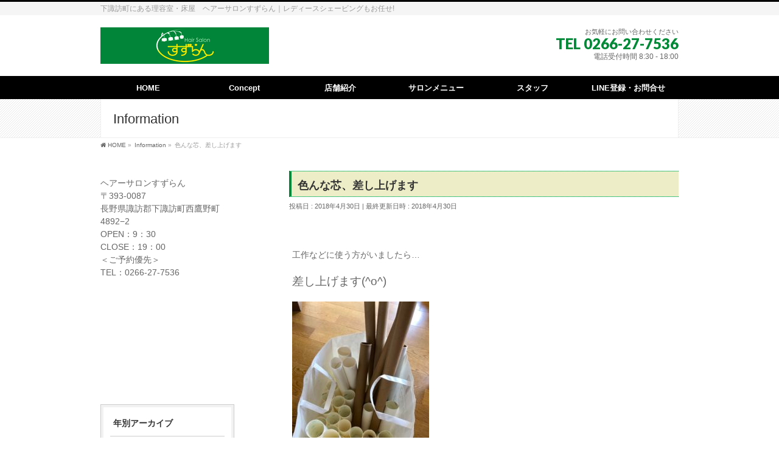

--- FILE ---
content_type: text/html; charset=UTF-8
request_url: http://hairsalon-suzuran.jp/info/%E8%89%B2%E3%82%93%E3%81%AA%E8%8A%AF%E3%80%81%E5%B7%AE%E3%81%97%E4%B8%8A%E3%81%92%E3%81%BE%E3%81%99/
body_size: 45590
content:
<!DOCTYPE html>
<!--[if IE]>
<meta http-equiv="X-UA-Compatible" content="IE=Edge">
<![endif]-->
<html xmlns:fb="http://ogp.me/ns/fb#" lang="ja">
<head>
<meta charset="UTF-8" />
<link rel="start" href="http://hairsalon-suzuran.jp" title="HOME" />

<!--[if lte IE 8]>
<link rel="stylesheet" type="text/css" media="all" href="http://hairsalon-suzuran.jp/wp/wp-content/themes/biz-vektor-child/style_oldie.css" />
<![endif]-->
<meta id="viewport" name="viewport" content="width=device-width, initial-scale=1">
<title>色んな芯、差し上げます | ヘアーサロンすずらん</title>
<!--[if lt IE 9]><script src="http://hairsalon-suzuran.jp/wp/wp-content/themes/biz-vektor/js/html5.js"></script><![endif]-->
<meta name='robots' content='max-image-preview:large' />
<meta name="keywords" content="ヘアーサロンすずらん、トイレットペーパーの芯、キッチンペーパーの芯、ラップの芯" />

<!-- All in One SEO Pack 2.4.2 by Michael Torbert of Semper Fi Web Design[515,546] -->
<link rel="canonical" href="http://hairsalon-suzuran.jp/info/%e8%89%b2%e3%82%93%e3%81%aa%e8%8a%af%e3%80%81%e5%b7%ae%e3%81%97%e4%b8%8a%e3%81%92%e3%81%be%e3%81%99/" />
			<script type="text/javascript" >
				window.ga=window.ga||function(){(ga.q=ga.q||[]).push(arguments)};ga.l=+new Date;
				ga('create', 'UA-101248258-1', 'auto');
				// Plugins
				
				ga('send', 'pageview');
			</script>
			<script async src="https://www.google-analytics.com/analytics.js"></script>
			<!-- /all in one seo pack -->
<link rel='dns-prefetch' href='//www.googletagmanager.com' />
<link rel='dns-prefetch' href='//maxcdn.bootstrapcdn.com' />
<link rel='dns-prefetch' href='//fonts.googleapis.com' />
<link rel="alternate" type="application/rss+xml" title="ヘアーサロンすずらん &raquo; フィード" href="http://hairsalon-suzuran.jp/feed/" />
<link rel="alternate" type="application/rss+xml" title="ヘアーサロンすずらん &raquo; コメントフィード" href="http://hairsalon-suzuran.jp/comments/feed/" />
<meta name="description" content="&nbsp;工作などに使う方がいましたら…差し上げます(^o^)トイレットペーパーの芯ラップの芯キッチンペーパーの芯長〜いのはリメイクシートの芯です。芯って、使いたい時に限ってあまり無いんですよね。欲しい方！お待ちしていますのでお気軽にどうぞ（╹◡╹）&nbsp;" />
<style type="text/css">.keyColorBG,.keyColorBGh:hover,.keyColor_bg,.keyColor_bg_hover:hover{background-color: #008a37;}.keyColorCl,.keyColorClh:hover,.keyColor_txt,.keyColor_txt_hover:hover{color: #008a37;}.keyColorBd,.keyColorBdh:hover,.keyColor_border,.keyColor_border_hover:hover{border-color: #008a37;}.color_keyBG,.color_keyBGh:hover,.color_key_bg,.color_key_bg_hover:hover{background-color: #008a37;}.color_keyCl,.color_keyClh:hover,.color_key_txt,.color_key_txt_hover:hover{color: #008a37;}.color_keyBd,.color_keyBdh:hover,.color_key_border,.color_key_border_hover:hover{border-color: #008a37;}</style>
<script type="text/javascript">
window._wpemojiSettings = {"baseUrl":"https:\/\/s.w.org\/images\/core\/emoji\/14.0.0\/72x72\/","ext":".png","svgUrl":"https:\/\/s.w.org\/images\/core\/emoji\/14.0.0\/svg\/","svgExt":".svg","source":{"concatemoji":"http:\/\/hairsalon-suzuran.jp\/wp\/wp-includes\/js\/wp-emoji-release.min.js?ver=6.1.9"}};
/*! This file is auto-generated */
!function(e,a,t){var n,r,o,i=a.createElement("canvas"),p=i.getContext&&i.getContext("2d");function s(e,t){var a=String.fromCharCode,e=(p.clearRect(0,0,i.width,i.height),p.fillText(a.apply(this,e),0,0),i.toDataURL());return p.clearRect(0,0,i.width,i.height),p.fillText(a.apply(this,t),0,0),e===i.toDataURL()}function c(e){var t=a.createElement("script");t.src=e,t.defer=t.type="text/javascript",a.getElementsByTagName("head")[0].appendChild(t)}for(o=Array("flag","emoji"),t.supports={everything:!0,everythingExceptFlag:!0},r=0;r<o.length;r++)t.supports[o[r]]=function(e){if(p&&p.fillText)switch(p.textBaseline="top",p.font="600 32px Arial",e){case"flag":return s([127987,65039,8205,9895,65039],[127987,65039,8203,9895,65039])?!1:!s([55356,56826,55356,56819],[55356,56826,8203,55356,56819])&&!s([55356,57332,56128,56423,56128,56418,56128,56421,56128,56430,56128,56423,56128,56447],[55356,57332,8203,56128,56423,8203,56128,56418,8203,56128,56421,8203,56128,56430,8203,56128,56423,8203,56128,56447]);case"emoji":return!s([129777,127995,8205,129778,127999],[129777,127995,8203,129778,127999])}return!1}(o[r]),t.supports.everything=t.supports.everything&&t.supports[o[r]],"flag"!==o[r]&&(t.supports.everythingExceptFlag=t.supports.everythingExceptFlag&&t.supports[o[r]]);t.supports.everythingExceptFlag=t.supports.everythingExceptFlag&&!t.supports.flag,t.DOMReady=!1,t.readyCallback=function(){t.DOMReady=!0},t.supports.everything||(n=function(){t.readyCallback()},a.addEventListener?(a.addEventListener("DOMContentLoaded",n,!1),e.addEventListener("load",n,!1)):(e.attachEvent("onload",n),a.attachEvent("onreadystatechange",function(){"complete"===a.readyState&&t.readyCallback()})),(e=t.source||{}).concatemoji?c(e.concatemoji):e.wpemoji&&e.twemoji&&(c(e.twemoji),c(e.wpemoji)))}(window,document,window._wpemojiSettings);
</script>
<style type="text/css">
img.wp-smiley,
img.emoji {
	display: inline !important;
	border: none !important;
	box-shadow: none !important;
	height: 1em !important;
	width: 1em !important;
	margin: 0 0.07em !important;
	vertical-align: -0.1em !important;
	background: none !important;
	padding: 0 !important;
}
</style>
	<link rel='stylesheet' id='wp-block-library-css' href='http://hairsalon-suzuran.jp/wp/wp-includes/css/dist/block-library/style.min.css?ver=6.1.9' type='text/css' media='all' />
<link rel='stylesheet' id='classic-theme-styles-css' href='http://hairsalon-suzuran.jp/wp/wp-includes/css/classic-themes.min.css?ver=1' type='text/css' media='all' />
<style id='global-styles-inline-css' type='text/css'>
body{--wp--preset--color--black: #000000;--wp--preset--color--cyan-bluish-gray: #abb8c3;--wp--preset--color--white: #ffffff;--wp--preset--color--pale-pink: #f78da7;--wp--preset--color--vivid-red: #cf2e2e;--wp--preset--color--luminous-vivid-orange: #ff6900;--wp--preset--color--luminous-vivid-amber: #fcb900;--wp--preset--color--light-green-cyan: #7bdcb5;--wp--preset--color--vivid-green-cyan: #00d084;--wp--preset--color--pale-cyan-blue: #8ed1fc;--wp--preset--color--vivid-cyan-blue: #0693e3;--wp--preset--color--vivid-purple: #9b51e0;--wp--preset--gradient--vivid-cyan-blue-to-vivid-purple: linear-gradient(135deg,rgba(6,147,227,1) 0%,rgb(155,81,224) 100%);--wp--preset--gradient--light-green-cyan-to-vivid-green-cyan: linear-gradient(135deg,rgb(122,220,180) 0%,rgb(0,208,130) 100%);--wp--preset--gradient--luminous-vivid-amber-to-luminous-vivid-orange: linear-gradient(135deg,rgba(252,185,0,1) 0%,rgba(255,105,0,1) 100%);--wp--preset--gradient--luminous-vivid-orange-to-vivid-red: linear-gradient(135deg,rgba(255,105,0,1) 0%,rgb(207,46,46) 100%);--wp--preset--gradient--very-light-gray-to-cyan-bluish-gray: linear-gradient(135deg,rgb(238,238,238) 0%,rgb(169,184,195) 100%);--wp--preset--gradient--cool-to-warm-spectrum: linear-gradient(135deg,rgb(74,234,220) 0%,rgb(151,120,209) 20%,rgb(207,42,186) 40%,rgb(238,44,130) 60%,rgb(251,105,98) 80%,rgb(254,248,76) 100%);--wp--preset--gradient--blush-light-purple: linear-gradient(135deg,rgb(255,206,236) 0%,rgb(152,150,240) 100%);--wp--preset--gradient--blush-bordeaux: linear-gradient(135deg,rgb(254,205,165) 0%,rgb(254,45,45) 50%,rgb(107,0,62) 100%);--wp--preset--gradient--luminous-dusk: linear-gradient(135deg,rgb(255,203,112) 0%,rgb(199,81,192) 50%,rgb(65,88,208) 100%);--wp--preset--gradient--pale-ocean: linear-gradient(135deg,rgb(255,245,203) 0%,rgb(182,227,212) 50%,rgb(51,167,181) 100%);--wp--preset--gradient--electric-grass: linear-gradient(135deg,rgb(202,248,128) 0%,rgb(113,206,126) 100%);--wp--preset--gradient--midnight: linear-gradient(135deg,rgb(2,3,129) 0%,rgb(40,116,252) 100%);--wp--preset--duotone--dark-grayscale: url('#wp-duotone-dark-grayscale');--wp--preset--duotone--grayscale: url('#wp-duotone-grayscale');--wp--preset--duotone--purple-yellow: url('#wp-duotone-purple-yellow');--wp--preset--duotone--blue-red: url('#wp-duotone-blue-red');--wp--preset--duotone--midnight: url('#wp-duotone-midnight');--wp--preset--duotone--magenta-yellow: url('#wp-duotone-magenta-yellow');--wp--preset--duotone--purple-green: url('#wp-duotone-purple-green');--wp--preset--duotone--blue-orange: url('#wp-duotone-blue-orange');--wp--preset--font-size--small: 13px;--wp--preset--font-size--medium: 20px;--wp--preset--font-size--large: 36px;--wp--preset--font-size--x-large: 42px;--wp--preset--spacing--20: 0.44rem;--wp--preset--spacing--30: 0.67rem;--wp--preset--spacing--40: 1rem;--wp--preset--spacing--50: 1.5rem;--wp--preset--spacing--60: 2.25rem;--wp--preset--spacing--70: 3.38rem;--wp--preset--spacing--80: 5.06rem;}:where(.is-layout-flex){gap: 0.5em;}body .is-layout-flow > .alignleft{float: left;margin-inline-start: 0;margin-inline-end: 2em;}body .is-layout-flow > .alignright{float: right;margin-inline-start: 2em;margin-inline-end: 0;}body .is-layout-flow > .aligncenter{margin-left: auto !important;margin-right: auto !important;}body .is-layout-constrained > .alignleft{float: left;margin-inline-start: 0;margin-inline-end: 2em;}body .is-layout-constrained > .alignright{float: right;margin-inline-start: 2em;margin-inline-end: 0;}body .is-layout-constrained > .aligncenter{margin-left: auto !important;margin-right: auto !important;}body .is-layout-constrained > :where(:not(.alignleft):not(.alignright):not(.alignfull)){max-width: var(--wp--style--global--content-size);margin-left: auto !important;margin-right: auto !important;}body .is-layout-constrained > .alignwide{max-width: var(--wp--style--global--wide-size);}body .is-layout-flex{display: flex;}body .is-layout-flex{flex-wrap: wrap;align-items: center;}body .is-layout-flex > *{margin: 0;}:where(.wp-block-columns.is-layout-flex){gap: 2em;}.has-black-color{color: var(--wp--preset--color--black) !important;}.has-cyan-bluish-gray-color{color: var(--wp--preset--color--cyan-bluish-gray) !important;}.has-white-color{color: var(--wp--preset--color--white) !important;}.has-pale-pink-color{color: var(--wp--preset--color--pale-pink) !important;}.has-vivid-red-color{color: var(--wp--preset--color--vivid-red) !important;}.has-luminous-vivid-orange-color{color: var(--wp--preset--color--luminous-vivid-orange) !important;}.has-luminous-vivid-amber-color{color: var(--wp--preset--color--luminous-vivid-amber) !important;}.has-light-green-cyan-color{color: var(--wp--preset--color--light-green-cyan) !important;}.has-vivid-green-cyan-color{color: var(--wp--preset--color--vivid-green-cyan) !important;}.has-pale-cyan-blue-color{color: var(--wp--preset--color--pale-cyan-blue) !important;}.has-vivid-cyan-blue-color{color: var(--wp--preset--color--vivid-cyan-blue) !important;}.has-vivid-purple-color{color: var(--wp--preset--color--vivid-purple) !important;}.has-black-background-color{background-color: var(--wp--preset--color--black) !important;}.has-cyan-bluish-gray-background-color{background-color: var(--wp--preset--color--cyan-bluish-gray) !important;}.has-white-background-color{background-color: var(--wp--preset--color--white) !important;}.has-pale-pink-background-color{background-color: var(--wp--preset--color--pale-pink) !important;}.has-vivid-red-background-color{background-color: var(--wp--preset--color--vivid-red) !important;}.has-luminous-vivid-orange-background-color{background-color: var(--wp--preset--color--luminous-vivid-orange) !important;}.has-luminous-vivid-amber-background-color{background-color: var(--wp--preset--color--luminous-vivid-amber) !important;}.has-light-green-cyan-background-color{background-color: var(--wp--preset--color--light-green-cyan) !important;}.has-vivid-green-cyan-background-color{background-color: var(--wp--preset--color--vivid-green-cyan) !important;}.has-pale-cyan-blue-background-color{background-color: var(--wp--preset--color--pale-cyan-blue) !important;}.has-vivid-cyan-blue-background-color{background-color: var(--wp--preset--color--vivid-cyan-blue) !important;}.has-vivid-purple-background-color{background-color: var(--wp--preset--color--vivid-purple) !important;}.has-black-border-color{border-color: var(--wp--preset--color--black) !important;}.has-cyan-bluish-gray-border-color{border-color: var(--wp--preset--color--cyan-bluish-gray) !important;}.has-white-border-color{border-color: var(--wp--preset--color--white) !important;}.has-pale-pink-border-color{border-color: var(--wp--preset--color--pale-pink) !important;}.has-vivid-red-border-color{border-color: var(--wp--preset--color--vivid-red) !important;}.has-luminous-vivid-orange-border-color{border-color: var(--wp--preset--color--luminous-vivid-orange) !important;}.has-luminous-vivid-amber-border-color{border-color: var(--wp--preset--color--luminous-vivid-amber) !important;}.has-light-green-cyan-border-color{border-color: var(--wp--preset--color--light-green-cyan) !important;}.has-vivid-green-cyan-border-color{border-color: var(--wp--preset--color--vivid-green-cyan) !important;}.has-pale-cyan-blue-border-color{border-color: var(--wp--preset--color--pale-cyan-blue) !important;}.has-vivid-cyan-blue-border-color{border-color: var(--wp--preset--color--vivid-cyan-blue) !important;}.has-vivid-purple-border-color{border-color: var(--wp--preset--color--vivid-purple) !important;}.has-vivid-cyan-blue-to-vivid-purple-gradient-background{background: var(--wp--preset--gradient--vivid-cyan-blue-to-vivid-purple) !important;}.has-light-green-cyan-to-vivid-green-cyan-gradient-background{background: var(--wp--preset--gradient--light-green-cyan-to-vivid-green-cyan) !important;}.has-luminous-vivid-amber-to-luminous-vivid-orange-gradient-background{background: var(--wp--preset--gradient--luminous-vivid-amber-to-luminous-vivid-orange) !important;}.has-luminous-vivid-orange-to-vivid-red-gradient-background{background: var(--wp--preset--gradient--luminous-vivid-orange-to-vivid-red) !important;}.has-very-light-gray-to-cyan-bluish-gray-gradient-background{background: var(--wp--preset--gradient--very-light-gray-to-cyan-bluish-gray) !important;}.has-cool-to-warm-spectrum-gradient-background{background: var(--wp--preset--gradient--cool-to-warm-spectrum) !important;}.has-blush-light-purple-gradient-background{background: var(--wp--preset--gradient--blush-light-purple) !important;}.has-blush-bordeaux-gradient-background{background: var(--wp--preset--gradient--blush-bordeaux) !important;}.has-luminous-dusk-gradient-background{background: var(--wp--preset--gradient--luminous-dusk) !important;}.has-pale-ocean-gradient-background{background: var(--wp--preset--gradient--pale-ocean) !important;}.has-electric-grass-gradient-background{background: var(--wp--preset--gradient--electric-grass) !important;}.has-midnight-gradient-background{background: var(--wp--preset--gradient--midnight) !important;}.has-small-font-size{font-size: var(--wp--preset--font-size--small) !important;}.has-medium-font-size{font-size: var(--wp--preset--font-size--medium) !important;}.has-large-font-size{font-size: var(--wp--preset--font-size--large) !important;}.has-x-large-font-size{font-size: var(--wp--preset--font-size--x-large) !important;}
.wp-block-navigation a:where(:not(.wp-element-button)){color: inherit;}
:where(.wp-block-columns.is-layout-flex){gap: 2em;}
.wp-block-pullquote{font-size: 1.5em;line-height: 1.6;}
</style>
<link rel='stylesheet' id='contact-form-7-css' href='http://hairsalon-suzuran.jp/wp/wp-content/plugins/contact-form-7/includes/css/styles.css?ver=4.9' type='text/css' media='all' />
<link rel='stylesheet' id='Biz_Vektor_common_style-css' href='http://hairsalon-suzuran.jp/wp/wp-content/themes/biz-vektor/css/bizvektor_common_min.css?ver=1.9.14' type='text/css' media='all' />
<link rel='stylesheet' id='Biz_Vektor_Design_style-css' href='http://hairsalon-suzuran.jp/wp/wp-content/plugins/biz-vektor-ladylike/css/ladylike.min.css?ver=1.0.1' type='text/css' media='all' />
<link rel='stylesheet' id='Biz_Vektor_plugin_sns_style-css' href='http://hairsalon-suzuran.jp/wp/wp-content/themes/biz-vektor/plugins/sns/style_bizvektor_sns.css?ver=6.1.9' type='text/css' media='all' />
<link rel='stylesheet' id='Biz_Vektor_add_font_awesome-css' href='//maxcdn.bootstrapcdn.com/font-awesome/4.3.0/css/font-awesome.min.css?ver=6.1.9' type='text/css' media='all' />
<link rel='stylesheet' id='Biz_Vektor_add_web_fonts-css' href='//fonts.googleapis.com/css?family=Droid+Sans%3A700%7CLato%3A900%7CAnton&#038;ver=6.1.9' type='text/css' media='all' />
<link rel='stylesheet' id='fancybox-css' href='http://hairsalon-suzuran.jp/wp/wp-content/plugins/easy-fancybox/css/jquery.fancybox.min.css?ver=1.3.24' type='text/css' media='screen' />
<script type='text/javascript' src='http://hairsalon-suzuran.jp/wp/wp-includes/js/jquery/jquery.min.js?ver=3.6.1' id='jquery-core-js'></script>
<script type='text/javascript' src='http://hairsalon-suzuran.jp/wp/wp-includes/js/jquery/jquery-migrate.min.js?ver=3.3.2' id='jquery-migrate-js'></script>
<script type='text/javascript' src='http://hairsalon-suzuran.jp/wp/wp-content/plugins/biz-vektor-ladylike/js/ladylikePlugins.min.js?ver=1.0.1' id='ladylikePlugins-js'></script>

<!-- Google アナリティクス スニペット (Site Kit が追加) -->
<script type='text/javascript' src='https://www.googletagmanager.com/gtag/js?id=G-FQ8H4QKV7P' id='google_gtagjs-js' async></script>
<script type='text/javascript' id='google_gtagjs-js-after'>
window.dataLayer = window.dataLayer || [];function gtag(){dataLayer.push(arguments);}
gtag("js", new Date());
gtag("set", "developer_id.dZTNiMT", true);
gtag("config", "G-FQ8H4QKV7P");
</script>

<!-- (ここまで) Google アナリティクス スニペット (Site Kit が追加) -->
<link rel="https://api.w.org/" href="http://hairsalon-suzuran.jp/wp-json/" /><link rel="EditURI" type="application/rsd+xml" title="RSD" href="http://hairsalon-suzuran.jp/wp/xmlrpc.php?rsd" />
<link rel="wlwmanifest" type="application/wlwmanifest+xml" href="http://hairsalon-suzuran.jp/wp/wp-includes/wlwmanifest.xml" />
<link rel='shortlink' href='http://hairsalon-suzuran.jp/?p=767' />
<link rel="alternate" type="application/json+oembed" href="http://hairsalon-suzuran.jp/wp-json/oembed/1.0/embed?url=http%3A%2F%2Fhairsalon-suzuran.jp%2Finfo%2F%25e8%2589%25b2%25e3%2582%2593%25e3%2581%25aa%25e8%258a%25af%25e3%2580%2581%25e5%25b7%25ae%25e3%2581%2597%25e4%25b8%258a%25e3%2581%2592%25e3%2581%25be%25e3%2581%2599%2F" />
<link rel="alternate" type="text/xml+oembed" href="http://hairsalon-suzuran.jp/wp-json/oembed/1.0/embed?url=http%3A%2F%2Fhairsalon-suzuran.jp%2Finfo%2F%25e8%2589%25b2%25e3%2582%2593%25e3%2581%25aa%25e8%258a%25af%25e3%2580%2581%25e5%25b7%25ae%25e3%2581%2597%25e4%25b8%258a%25e3%2581%2592%25e3%2581%25be%25e3%2581%2599%2F&#038;format=xml" />
<meta name="generator" content="Site Kit by Google 1.89.0" /><!-- [ BizVektor OGP ] -->
<meta property="og:site_name" content="ヘアーサロンすずらん" />
<meta property="og:url" content="http://hairsalon-suzuran.jp/info/%e8%89%b2%e3%82%93%e3%81%aa%e8%8a%af%e3%80%81%e5%b7%ae%e3%81%97%e4%b8%8a%e3%81%92%e3%81%be%e3%81%99/" />
<meta property="fb:app_id" content="" />
<meta property="og:type" content="article" />
<meta property="og:image" content="http://hairsalon-suzuran.jp/wp/wp-content/uploads/2018/04/12608135-8BBE-4CAE-BA5D-0D7503A2A8FE-768x1024.jpeg" />
<meta property="og:title" content="色んな芯、差し上げます | ヘアーサロンすずらん" />
<meta property="og:description" content="&nbsp;  工作などに使う方がいましたら…  差し上げます(^o^)    トイレットペーパーの芯  ラップの芯  キッチンペーパーの芯  長〜いのはリメイクシートの芯です。  芯って、  使いたい時に限ってあまり無いんですよね。  欲しい方！  お待ちしていますので  お気軽にどうぞ（╹◡╹）  &nbsp;" />
<!-- [ /BizVektor OGP ] -->
<!--[if lte IE 8]>
<link rel="stylesheet" type="text/css" media="all" href="http://hairsalon-suzuran.jp/wp/wp-content/plugins/biz-vektor-ladylike/css/ladylike_old_ie.min.css" />
<![endif]-->
<link rel="pingback" href="http://hairsalon-suzuran.jp/wp/xmlrpc.php" />
<link rel="icon" href="http://hairsalon-suzuran.jp/wp/wp-content/uploads/2017/05/ファビコン-150x150.png" sizes="32x32" />
<link rel="icon" href="http://hairsalon-suzuran.jp/wp/wp-content/uploads/2017/05/ファビコン-200x200.png" sizes="192x192" />
<link rel="apple-touch-icon" href="http://hairsalon-suzuran.jp/wp/wp-content/uploads/2017/05/ファビコン-200x200.png" />
<meta name="msapplication-TileImage" content="http://hairsalon-suzuran.jp/wp/wp-content/uploads/2017/05/ファビコン.png" />
		<style type="text/css" id="wp-custom-css">
			/*
ここに独自の CSS を追加することができます。

詳しくは上のヘルプアイコンをクリックしてください。
*/

/* テーブルに線と均等幅*/
table,
th,
td {
	border-bottom: 1px solid #000;
}		</style>
		
<style type="text/css">
/*-------------------------------------------*/
/*	color
/*-------------------------------------------*/
a { color:#008a37; }
a:hover { color:#cacc74; }
input[type="text"] { background:color_bg_white; }
#searchform input[type=submit],
p.form-submit input[type=submit],
form#searchform input#searchsubmit,
#content form input.wpcf7-submit,
#confirm-button input,
a.btn,
.linkBtn a,
input[type=button],
input[type=submit] { background-color:#008a37; -webkit-appearance: none; }

.moreLink a:hover { color:#008a37; }

#headContactTel { color:#008a37;}

#gMenu .assistive-text { background-color:#008a37; }

@media (max-width: 769px) {
#gMenu { background-color:#008a37; }
#gMenu .menu { border-top:1px solid #bdb76b; }
#gMenu .menu li a { border-bottom:1px solid #bdb76b;}
#gMenu .menu li a:hover,
#gMenu .menu li.current_page_item a,
#gMenu .menu li.current_menu_item a { background-color:#bdb76b; }
}
@media (min-width: 770px) {
#gMenu .menu li.current_page_item,
#gMenu .menu li.current_page_ancestor,
#gMenu .menu li:hover { background-color:#008a37; }
#gMenu .menu li ul li:first-child a { border-top:1px solid #bdb76b; }
#gMenu .menu li ul li a { background-color:#008a37;border-bottom:1px solid #bdb76b; }
#gMenu .menu li ul li a:hover { background-color:#bdb76b; }
}

#topMainBnr { background: url(http://hairsalon-suzuran.jp/wp/wp-content/plugins/biz-vektor-ladylike/images/bk_stripe.gif) repeat;}
#pageTitBnr { background: url(http://hairsalon-suzuran.jp/wp/wp-content/plugins/biz-vektor-ladylike/images/bk_stripe.gif) top center repeat;}
#topPr h3 { padding: 3px 8px 1px 8px; border-left: 4px solid #008a37; }
#topPr #topPrLeft,
#topPr #topPrCenter,
#topPr #topPrRight{ background-color:#ededc7; }

/* 07.リボン型の見出し（切りっぱなし） */
#topPr .topPrOuter h3 {
	width: 94%;
	position:relative;
	background: #008a37;
	box-shadow:
		-3px 0 0 0 #008a37,
		-15px 0 0 0 #008a37,
		0 0 0 0 rgba(0,0,0,0);
}
#topPr .topPrOuter h3:before{
	content:" ";
	position:absolute;
	top:100%;
	left:-10px;
	width:0;
	height:0;
}
#topPr .topPrOuter h3:after{
	content:" ";
	position:absolute;
	top:0px;
	left:100%;
	width:0;
	height:0;
	border-width:20px 8px;
	border-style:solid;
	border-color: #008a37;
	border-right-color:transparent;
}
.sideTower li#sideContact.sideBnr a,
.sideTower li#sideContact.sideBns a,
#sideTower li#sideContact.sideBnr a,
#content .infoList .rssBtn a,
form#searchform input#searchsubmit { background-color: #008a37; }

.sideTower li#sideContact.sideBns a:hover,
#sideTower li#sideContact.sideBnr a:hover,
#content .infoList .rssBtn a:hover,
form#searchform input#searchsubmit:hover { background-color: #bdb76b; }

#content h1.contentTitle,
#content h1.entryPostTitle,
#content .sideWidget h4 { background:#008a37; }

#content h2,
#content h1,
#content h1.contentTitle,
#content h1.entryPostTitle { background:#ededc7;
border-top: 1px dotted #008a37;
border-bottom: 1px dotted #008a37;
border-left: 4px solid #008a37; }
#panList .innerBox ul a:hover { color:#bdb76b; }
#content h3,
#content .child_page_block h4 { border-left: 4px solid #008a37; }
#content h5,
#content h6 { color:#008a37; }
#content .mainFootContact p.mainFootTxt span.mainFootTel { color:#008a37; }
#content .mainFootContact .mainFootBt a { background-color: #008a37; }
#content .mainFootContact .mainFootBt a:hover { background-color: #bdb76b; }
#content .infoList .infoCate a { background-color: #ededc7; }
#content .infoList .infoCate a:hover { background-color: #008a37; }
#content .infoList .infoDate { color:#cacc74; }
#content .infoList ul li .infoTxt a:hover { color:#cacc74; }
.paging span,
.paging a	{ color:#008a37;border-color:#008a37;}
.paging span.current,
.paging a:hover	{ background-color:#008a37;}

.sideTower .localHead,
#sideTower .localHead { background:#ededc7;
border-top: 1px dotted #008a37;
border-bottom: 1px dotted #008a37;
border-left: 4px solid #008a37; }

	/* アクティブのページ */
.sideTower .sideWidget li a:hover,
.sideTower .sideWidget li.current_page_item > a,
.sideTower .sideWidget li.current-cat > a,
#sideTower .sideWidget li a:hover,
#sideTower .sideWidget li.current_page_item > a,
#sideTower .sideWidget li.current-cat > a	{ color:#008a37;background-color: #ededc7;}
.sideTower .ttBoxSection .ttBox a:hover,
#sideTower .ttBoxSection .ttBox a:hover { color: #008a37; }

#pagetop a { background-color: #008a37; }
#pagetop a:hover { background-color: #bdb76b; }

#footMenu { border-top-color: #008a37;}
#footMenu .menu li a:before { color:#008a37; }
#footMenu .menu li a:hover { color:#008a37; }
#footerSiteMap .menu a:hover { color:#008a37; }

#content ul.linkList li a:hover { color:#cacc74; }

#content .childPageBox ul li a:hover,
#content .childPageBox ul li.current_page_item a{ color:#cacc74 }
</style>
<!--[if lte IE 8]>
<style type="text/css">
#gMenu .menu li.current_page_item,
#gMenu .menu li.current_page_ancestor,
#gMenu .menu li:hover { background-color:#008a37; }
#gMenu .menu li ul li:first-child a { border-top:1px solid #bdb76b; }
#gMenu .menu li ul li a { background-color:#008a37;border-bottom:1px solid #bdb76b; }
#gMenu .menu li ul li a:hover { background-color:#bdb76b; }
</style>
<![endif]-->
	<style type="text/css">
/*-------------------------------------------*/
/*	menu divide
/*-------------------------------------------*/
@media (min-width: 970px) {
#gMenu.itemClose .menu, #gMenu.itemOpen .menu { display: -webkit-flex; display: flex; }
#gMenu .menu > li { width:100%; }
}
</style>
<style type="text/css">
/*-------------------------------------------*/
/*	font
/*-------------------------------------------*/
h1,h2,h3,h4,h4,h5,h6,#header #site-title,#pageTitBnr #pageTitInner #pageTit,#content .leadTxt,#sideTower .localHead {font-family: "ヒラギノ角ゴ Pro W3","Hiragino Kaku Gothic Pro","メイリオ",Meiryo,Osaka,"ＭＳ Ｐゴシック","MS PGothic",sans-serif; }
#pageTitBnr #pageTitInner #pageTit { font-weight:lighter; }
#gMenu .menu li a strong {font-family: "ヒラギノ角ゴ Pro W3","Hiragino Kaku Gothic Pro","メイリオ",Meiryo,Osaka,"ＭＳ Ｐゴシック","MS PGothic",sans-serif; }
</style>
<link rel="stylesheet" href="http://hairsalon-suzuran.jp/wp/wp-content/themes/biz-vektor-child/style.css" type="text/css" media="all" />
<style type="text/css">
body {
	font-family : "メイリオ, Meiryo, Osaka, “ヒラギノ角ゴ Pro W3”, “Hiragino Kaku Gothic Pro”, “ＭＳ Ｐゴシック”, “MS PGothic",sans-serif;
}


table-center:text-align:center; display:table-cell; vertical-align:middle;


table {
  border-collapse:collapse;
}
table tr {
  border-bottom: 1px solid red;
}</style>
	</head>

<body class="info-template-default single single-info postid-767 two-column left-sidebar">

<div id="fb-root"></div>

<div id="wrap">

<!--[if lte IE 8]>
<div id="eradi_ie_box">
<div class="alert_title">ご利用の <span style="font-weight: bold;">Internet Exproler</span> は古すぎます。</div>
<p>あなたがご利用の Internet Explorer はすでにサポートが終了しているため、正しい表示・動作を保証しておりません。<br />
古い Internet Exproler はセキュリティーの観点からも、<a href="https://www.microsoft.com/ja-jp/windows/lifecycle/iesupport/" target="_blank" >新しいブラウザに移行する事が強く推奨されています。</a><br />
<a href="http://windows.microsoft.com/ja-jp/internet-explorer/" target="_blank" >最新のInternet Exproler</a> や <a href="https://www.microsoft.com/ja-jp/windows/microsoft-edge" target="_blank" >Edge</a> を利用するか、<a href="https://www.google.co.jp/chrome/browser/index.html" target="_blank">Chrome</a> や <a href="https://www.mozilla.org/ja/firefox/new/" target="_blank">Firefox</a> など、より早くて快適なブラウザをご利用ください。</p>
</div>
<![endif]-->

<!-- [ #headerTop ] -->
<div id="headerTop">
<div class="innerBox">
<div id="site-description">下諏訪町にある理容室・床屋　ヘアーサロンすずらん｜レディースシェービングもお任せ!</div>
</div>
</div><!-- [ /#headerTop ] -->

<!-- [ #header ] -->
<div id="header">
<div id="headerInner" class="innerBox">
<!-- [ #headLogo ] -->
<div id="site-title">
<a href="http://hairsalon-suzuran.jp/" title="ヘアーサロンすずらん" rel="home">
<img src="http://hairsalon-suzuran.jp/wp/wp-content/uploads/2018/05/header-logo.png" alt="ヘアーサロンすずらん" /></a>
</div>
<!-- [ /#headLogo ] -->

<!-- [ #headContact ] -->
<div id="headContact" class="itemClose" onclick="showHide('headContact');"><div id="headContactInner">
<div id="headContactTxt">お気軽にお問い合わせください</div>
<div id="headContactTel">TEL 0266-27-7536</div>
<div id="headContactTime">電話受付時間 8:30 - 18:00</div>
</div></div><!-- [ /#headContact ] -->

</div>
<!-- #headerInner -->
</div>
<!-- [ /#header ] -->


<!-- [ #gMenu ] -->
<div id="gMenu" class="itemClose">
<div id="gMenuInner" class="innerBox">
<h3 class="assistive-text" onclick="showHide('gMenu');"><span>MENU</span></h3>
<div class="skip-link screen-reader-text">
	<a href="#content" title="メニューを飛ばす">メニューを飛ばす</a>
</div>
<div class="menu-global-menu-container"><ul id="menu-global-menu" class="menu"><li id="menu-item-19" class="menu-item menu-item-type-custom menu-item-object-custom menu-item-home"><a href="http://hairsalon-suzuran.jp/"><strong>HOME</strong></a></li>
<li id="menu-item-22" class="menu-item menu-item-type-post_type menu-item-object-page"><a href="http://hairsalon-suzuran.jp/concept/"><strong>Concept</strong></a></li>
<li id="menu-item-25" class="menu-item menu-item-type-post_type menu-item-object-page"><a href="http://hairsalon-suzuran.jp/shop/"><strong>店舗紹介</strong></a></li>
<li id="menu-item-1610" class="menu-item menu-item-type-post_type menu-item-object-page menu-item-has-children"><a href="http://hairsalon-suzuran.jp/menu/"><strong>サロンメニュー</strong></a>
<ul class="sub-menu">
	<li id="menu-item-1201" class="menu-item menu-item-type-post_type menu-item-object-page"><a href="http://hairsalon-suzuran.jp/healing/">癒しメニュー</a></li>
	<li id="menu-item-128" class="menu-item menu-item-type-post_type menu-item-object-page"><a href="http://hairsalon-suzuran.jp/aesthetic/">フェイシャルエステ メニュー</a></li>
	<li id="menu-item-293" class="menu-item menu-item-type-taxonomy menu-item-object-category menu-item-has-children"><a href="http://hairsalon-suzuran.jp/category/haircatalog/">ヘアカタログ</a>
	<ul class="sub-menu">
		<li id="menu-item-294" class="menu-item menu-item-type-taxonomy menu-item-object-category"><a href="http://hairsalon-suzuran.jp/category/haircatalog/men/">メンズ</a></li>
		<li id="menu-item-295" class="menu-item menu-item-type-taxonomy menu-item-object-category"><a href="http://hairsalon-suzuran.jp/category/haircatalog/ladies/">レディース</a></li>
	</ul>
</li>
</ul>
</li>
<li id="menu-item-109" class="menu-item menu-item-type-post_type menu-item-object-page menu-item-has-children"><a href="http://hairsalon-suzuran.jp/staff/"><strong>スタッフ</strong></a>
<ul class="sub-menu">
	<li id="menu-item-590" class="menu-item menu-item-type-taxonomy menu-item-object-category"><a href="http://hairsalon-suzuran.jp/category/blog/">ブログ</a></li>
</ul>
</li>
<li id="menu-item-2152" class="menu-item menu-item-type-custom menu-item-object-custom"><a target="_blank" href="https://page.line.me/ktu2875p?openQrModal=true"><strong>LINE登録・お問合せ</strong></a></li>
</ul></div>
</div><!-- [ /#gMenuInner ] -->
</div>
<!-- [ /#gMenu ] -->


<div id="pageTitBnr">
<div class="innerBox">
<div id="pageTitInner">
<div id="pageTit">
Information</div>
</div><!-- [ /#pageTitInner ] -->
</div>
</div><!-- [ /#pageTitBnr ] -->
<!-- [ #panList ] -->
<div id="panList">
<div id="panListInner" class="innerBox">
<ul><li id="panHome"><a href="http://hairsalon-suzuran.jp"><span>HOME</span></a> &raquo; </li><li itemscope itemtype="http://data-vocabulary.org/Breadcrumb"><a href="http://hairsalon-suzuran.jp/info/" itemprop="url"><span itemprop="title">Information</span></a> &raquo; </li><li><span>色んな芯、差し上げます</span></li></ul></div>
</div>
<!-- [ /#panList ] -->

<div id="main">
<!-- [ #container ] -->
<div id="container" class="innerBox">
	<!-- [ #content ] -->
	<div id="content" class="content">

<!-- [ #post- ] -->
<div id="post-767" class="post-767 info type-info status-publish has-post-thumbnail hentry">
	<h1 class="entryPostTitle entry-title">色んな芯、差し上げます</h1>
	<div class="entry-meta">
<span class="published">投稿日 : 2018年4月30日</span>
<span class="updated entry-meta-items">最終更新日時 : 2018年4月30日</span>
<span class="vcard author entry-meta-items">投稿者 : <span class="fn">suzuran</span></span>
</div>
<!-- .entry-meta -->
	<div class="entry-content post-content">
		<p>&nbsp;</p>
<p>工作などに使う方がいましたら…</p>
<p><span style="font-size: 14pt">差し上げます(^o^)</span></p>
<p><a href="http://hairsalon-suzuran.jp/wp/wp-content/uploads/2018/04/12608135-8BBE-4CAE-BA5D-0D7503A2A8FE.jpeg"><img decoding="async" class="alignnone size-medium wp-image-768" src="http://hairsalon-suzuran.jp/wp/wp-content/uploads/2018/04/12608135-8BBE-4CAE-BA5D-0D7503A2A8FE-225x300.jpeg" alt="" width="225" height="300" srcset="http://hairsalon-suzuran.jp/wp/wp-content/uploads/2018/04/12608135-8BBE-4CAE-BA5D-0D7503A2A8FE-225x300.jpeg 225w, http://hairsalon-suzuran.jp/wp/wp-content/uploads/2018/04/12608135-8BBE-4CAE-BA5D-0D7503A2A8FE-768x1024.jpeg 768w" sizes="(max-width: 225px) 100vw, 225px" /></a></p>
<p>トイレットペーパーの芯</p>
<p>ラップの芯</p>
<p>キッチンペーパーの芯</p>
<p>長〜いのはリメイクシートの芯です。</p>
<p>芯って、</p>
<p>使いたい時に限ってあまり無いんですよね。</p>
<p>欲しい方！</p>
<p>お待ちしていますので</p>
<p>お気軽にどうぞ（╹◡╹）</p>
<p>&nbsp;</p>
			</div><!-- .entry-content -->



</div>
<!-- [ /#post- ] -->

<div id="nav-below" class="navigation">
	<div class="nav-previous"><a href="http://hairsalon-suzuran.jp/info/%e6%af%8d%e3%81%ae%e6%97%a5%e3%81%ab%e3%81%8a%e3%81%99%e3%81%99%e3%82%81/" rel="prev"><span class="meta-nav">&larr;</span> 母の日におすすめ</a></div>
	<div class="nav-next"><a href="http://hairsalon-suzuran.jp/info/%e7%9c%8b%e6%9d%bf%e3%83%aa%e3%83%8b%e3%83%a5%e3%83%bc%e3%82%a2%e3%83%ab%e3%81%97%e3%81%be%e3%81%97%e3%81%9f/" rel="next">看板リニューアルしました <span class="meta-nav">&rarr;</span></a></div>
</div><!-- #nav-below -->


<div id="comments">





</div><!-- #comments -->



</div>
<!-- [ /#content ] -->

<!-- [ #sideTower ] -->
<div id="sideTower" class="sideTower">
	<div class="sideWidget widget widget_text" id="text-2">			<div class="textwidget"><p>ヘアーサロンすずらん<br />
〒393-0087<br />
長野県諏訪郡下諏訪町西鷹野町4892−2<br />
OPEN：9：30<br />
CLOSE：19：00<br />
＜ご予約優先＞<br />
TEL：0266-27-7536</p>
</div>
		</div><div class="sideWidget widget widget_text" id="text-3">			<div class="textwidget"><iframe src="https://www.google.com/maps/embed?pb=!1m18!1m12!1m3!1d806.2457863770962!2d138.08268902924058!3d36.06951518277598!2m3!1f0!2f0!3f0!3m2!1i1024!2i768!4f13.1!3m3!1m2!1s0x601c55de3a4b1721%3A0x302ab2295a10fa0a!2z44OY44Ki44O844K144Ot44Oz44GZ44Ga44KJ44KT!5e0!3m2!1sja!2sjp!4v1622012759732!5m2!1sja!2sjp" width="100%" style="border:0;" allowfullscreen="" loading="lazy"></iframe></div>
		</div>
	<div class="localSection sideWidget">
	<div class="localNaviBox">
	<h3 class="localHead">年別アーカイブ</h3>
	<ul class="localNavi">
		<li><a href='http://hairsalon-suzuran.jp/2026/?post_type=info'>2026年</a></li>
	<li><a href='http://hairsalon-suzuran.jp/2025/?post_type=info'>2025年</a></li>
	<li><a href='http://hairsalon-suzuran.jp/2024/?post_type=info'>2024年</a></li>
	<li><a href='http://hairsalon-suzuran.jp/2023/?post_type=info'>2023年</a></li>
	<li><a href='http://hairsalon-suzuran.jp/2022/?post_type=info'>2022年</a></li>
	<li><a href='http://hairsalon-suzuran.jp/2021/?post_type=info'>2021年</a></li>
	<li><a href='http://hairsalon-suzuran.jp/2020/?post_type=info'>2020年</a></li>
	<li><a href='http://hairsalon-suzuran.jp/2019/?post_type=info'>2019年</a></li>
	<li><a href='http://hairsalon-suzuran.jp/2018/?post_type=info'>2018年</a></li>
	<li><a href='http://hairsalon-suzuran.jp/2017/?post_type=info'>2017年</a></li>
	</ul>
	</div>
	</div>

	<div class="sideWidget widget widget_sp_image" id="widget_sp_image-2"><img width="220" height="220" src="http://hairsalon-suzuran.jp/wp/wp-content/uploads/2018/10/すずらんLINEQR-300x300.png" class="attachment-220x220 aligncenter" alt="" decoding="async" loading="lazy" style="max-width: 100%;" srcset="http://hairsalon-suzuran.jp/wp/wp-content/uploads/2018/10/すずらんLINEQR-300x300.png 300w, http://hairsalon-suzuran.jp/wp/wp-content/uploads/2018/10/すずらんLINEQR-150x150.png 150w, http://hairsalon-suzuran.jp/wp/wp-content/uploads/2018/10/すずらんLINEQR-200x200.png 200w, http://hairsalon-suzuran.jp/wp/wp-content/uploads/2018/10/すずらんLINEQR.png 370w" sizes="(max-width: 220px) 100vw, 220px" /><div class="widget_sp_image-description" ><p>LINE＠はじめました。お友だち登録おねがいします。</p>
</div></div><div class="sideWidget widget widget_sp_image" id="widget_sp_image-3"><a href="https://www.instagram.com/rumi_hora/?hl=ja" target="_blank" class="widget_sp_image-image-link"><img width="220" height="65" class="attachment-full" style="max-width: 100%;" src="http://hairsalon-suzuran.jp/wp/wp-content/uploads/2020/02/インスタバナー.png" /></a></div></div>
<!-- [ /#sideTower ] -->
</div>
<!-- [ /#container ] -->

</div><!-- #main -->

<div id="back-top">
<a href="#wrap">
	<img id="pagetop" src="http://hairsalon-suzuran.jp/wp/wp-content/themes/biz-vektor/js/res-vektor/images/footer_pagetop.png" alt="PAGETOP" />
</a>
</div>

<!-- [ #footerSection ] -->
<div id="footerSection">

	<div id="pagetop">
	<div id="pagetopInner" class="innerBox">
	<a href="#wrap">PAGETOP</a>
	</div>
	</div>

	<div id="footMenu">
	<div id="footMenuInner" class="innerBox">
		</div>
	</div>

	<!-- [ #footer ] -->
	<div id="footer">
	<!-- [ #footerInner ] -->
	<div id="footerInner" class="innerBox">
		<dl id="footerOutline">
		<dt>ヘアーサロンすずらん</dt>
		<dd>
		 〒393-0087<br />
長野県諏訪郡下諏訪町西鷹野町4892−2<br />
OPEN：9：30<br />
CLOSE：19：00<br />
＜ご予約優先＞<br />
TEL：0266-27-7536		</dd>
		</dl>
		<!-- [ #footerSiteMap ] -->
		<div id="footerSiteMap">
<div class="menu-footer-menu-container"><ul id="menu-footer-menu" class="menu"><li id="menu-item-274" class="menu-item menu-item-type-custom menu-item-object-custom menu-item-home menu-item-274"><a href="http://hairsalon-suzuran.jp/">ホーム</a></li>
<li id="menu-item-275" class="menu-item menu-item-type-post_type menu-item-object-page menu-item-275"><a href="http://hairsalon-suzuran.jp/concept/">Concept</a></li>
<li id="menu-item-281" class="menu-item menu-item-type-post_type menu-item-object-page menu-item-281"><a href="http://hairsalon-suzuran.jp/shop/">店舗紹介</a></li>
<li id="menu-item-1611" class="menu-item menu-item-type-post_type menu-item-object-page menu-item-1611"><a href="http://hairsalon-suzuran.jp/menu/">サロンメニュー</a></li>
<li id="menu-item-278" class="menu-item menu-item-type-post_type menu-item-object-page menu-item-278"><a href="http://hairsalon-suzuran.jp/aesthetic/">フェイシャルエステ メニュー</a></li>
<li id="menu-item-277" class="menu-item menu-item-type-post_type menu-item-object-page menu-item-277"><a href="http://hairsalon-suzuran.jp/staff/">スタッフ</a></li>
<li id="menu-item-279" class="menu-item menu-item-type-post_type menu-item-object-page menu-item-279"><a href="http://hairsalon-suzuran.jp/%e3%83%97%e3%83%a9%e3%82%a4%e3%83%90%e3%82%b7%e3%83%bc%e3%83%9d%e3%83%aa%e3%82%b7%e3%83%bc/">プライバシーポリシー</a></li>
</ul></div></div>
		<!-- [ /#footerSiteMap ] -->
	</div>
	<!-- [ /#footerInner ] -->
	</div>
	<!-- [ /#footer ] -->

	<!-- [ #siteBottom ] -->
	<div id="siteBottom">
	<div id="siteBottomInner" class="innerBox">
	<div id="copy">Copyright &copy; <a href="http://hairsalon-suzuran.jp/" rel="home">ヘアーサロンすずらん</a> All Rights Reserved.</div>	</div>
	</div>
	<!-- [ /#siteBottom ] -->
</div>
<!-- [ /#footerSection ] -->
</div>
<!-- [ /#wrap ] -->
<script type='text/javascript' id='contact-form-7-js-extra'>
/* <![CDATA[ */
var wpcf7 = {"apiSettings":{"root":"http:\/\/hairsalon-suzuran.jp\/wp-json\/contact-form-7\/v1","namespace":"contact-form-7\/v1"},"recaptcha":{"messages":{"empty":"\u3042\u306a\u305f\u304c\u30ed\u30dc\u30c3\u30c8\u3067\u306f\u306a\u3044\u3053\u3068\u3092\u8a3c\u660e\u3057\u3066\u304f\u3060\u3055\u3044\u3002"}}};
/* ]]> */
</script>
<script type='text/javascript' src='http://hairsalon-suzuran.jp/wp/wp-content/plugins/contact-form-7/includes/js/scripts.js?ver=4.9' id='contact-form-7-js'></script>
<script type='text/javascript' src='http://hairsalon-suzuran.jp/wp/wp-includes/js/comment-reply.min.js?ver=6.1.9' id='comment-reply-js'></script>
<script type='text/javascript' src='http://hairsalon-suzuran.jp/wp/wp-content/plugins/easy-fancybox/js/jquery.fancybox.min.js?ver=1.3.24' id='jquery-fancybox-js'></script>
<script type='text/javascript' id='jquery-fancybox-js-after'>
var fb_timeout, fb_opts={'overlayShow':true,'hideOnOverlayClick':true,'showCloseButton':true,'margin':20,'centerOnScroll':false,'enableEscapeButton':true,'autoScale':true };
if(typeof easy_fancybox_handler==='undefined'){
var easy_fancybox_handler=function(){
jQuery('.nofancybox,a.wp-block-file__button,a.pin-it-button,a[href*="pinterest.com/pin/create"],a[href*="facebook.com/share"],a[href*="twitter.com/share"]').addClass('nolightbox');
/* IMG */
var fb_IMG_select='a[href*=".jpg"]:not(.nolightbox,li.nolightbox>a),area[href*=".jpg"]:not(.nolightbox),a[href*=".jpeg"]:not(.nolightbox,li.nolightbox>a),area[href*=".jpeg"]:not(.nolightbox),a[href*=".png"]:not(.nolightbox,li.nolightbox>a),area[href*=".png"]:not(.nolightbox),a[href*=".webp"]:not(.nolightbox,li.nolightbox>a),area[href*=".webp"]:not(.nolightbox)';
jQuery(fb_IMG_select).addClass('fancybox image');
var fb_IMG_sections=jQuery('.gallery,.wp-block-gallery,.tiled-gallery,.wp-block-jetpack-tiled-gallery');
fb_IMG_sections.each(function(){jQuery(this).find(fb_IMG_select).attr('rel','gallery-'+fb_IMG_sections.index(this));});
jQuery('a.fancybox,area.fancybox,li.fancybox a').each(function(){jQuery(this).fancybox(jQuery.extend({},fb_opts,{'transitionIn':'elastic','easingIn':'easeOutBack','transitionOut':'elastic','easingOut':'easeInBack','opacity':false,'hideOnContentClick':false,'titleShow':true,'titlePosition':'over','titleFromAlt':true,'showNavArrows':true,'enableKeyboardNav':true,'cyclic':false}))});};
jQuery('a.fancybox-close').on('click',function(e){e.preventDefault();jQuery.fancybox.close()});
};
var easy_fancybox_auto=function(){setTimeout(function(){jQuery('#fancybox-auto').trigger('click')},1000);};
jQuery(easy_fancybox_handler);jQuery(document).on('post-load',easy_fancybox_handler);
jQuery(easy_fancybox_auto);
</script>
<script type='text/javascript' src='http://hairsalon-suzuran.jp/wp/wp-content/plugins/easy-fancybox/js/jquery.easing.min.js?ver=1.4.1' id='jquery-easing-js'></script>
<script type='text/javascript' src='http://hairsalon-suzuran.jp/wp/wp-content/plugins/easy-fancybox/js/jquery.mousewheel.min.js?ver=3.1.13' id='jquery-mousewheel-js'></script>
<script type='text/javascript' id='biz-vektor-min-js-js-extra'>
/* <![CDATA[ */
var bv_sliderParams = {"slideshowSpeed":"5000","animation":"fade"};
/* ]]> */
</script>
<script type='text/javascript' src='http://hairsalon-suzuran.jp/wp/wp-content/themes/biz-vektor/js/biz-vektor-min.js?ver=1.9.14' defer='defer' id='biz-vektor-min-js-js'></script>
</body>
</html>

--- FILE ---
content_type: text/css
request_url: http://hairsalon-suzuran.jp/wp/wp-content/themes/biz-vektor-child/style.css
body_size: 401
content:
@charset "utf-8";
/*
Theme Name: ★BizVektor子テーマサンプル★
Theme URI: http://bizvektor.com
Template: biz-vektor
Description: 
Author: ★あなた ｍ９っ・ｗ・）ｂ★
Tags: 
Version: 0.1.0
*/

/* 3PRエリア見出しの文字色 */
#topPr .topPrOuter h3 {
color: #fff;
}

/* テーブルに線と均等幅*/
table,
th,
td {
	border-bottom: 1px solid #000;
}